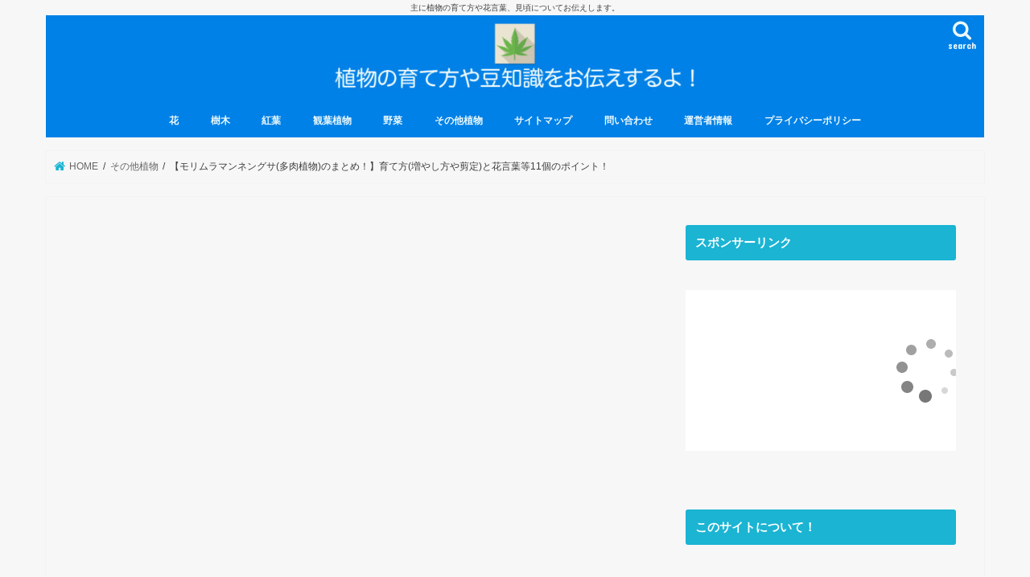

--- FILE ---
content_type: text/html; charset=UTF-8
request_url: https://botanicaljapan.com/39738.html
body_size: 16342
content:
<!doctype html><html lang="ja"><head><meta charset="utf-8"><meta http-equiv="X-UA-Compatible" content="IE=edge"><meta name="HandheldFriendly" content="True"><meta name="MobileOptimized" content="320"><meta name="viewport" content="width=device-width, initial-scale=1"/><link rel="pingback" href="https://botanicaljapan.com/xmlrpc.php"> <!--[if IE]> <![endif]--><!-- <link media="all" href="https://botanicaljapan.com/wp-content/cache/autoptimize/css/autoptimize_81b71603590de97f743644176eaf8e07.css" rel="stylesheet" /> -->
<link rel="stylesheet" type="text/css" href="//botanicaljapan.com/wp-content/cache/wpfc-minified/fg2hw0e/ok3e.css" media="all"/><title>【モリムラマンネングサ(多肉植物)のまとめ！】育て方(増やし方や剪定)と花言葉等11個のポイント！ | 植物の育て方や豆知識をお伝えするサイト</title><meta name="description" content="みなさんこんにちは。 今回は、モリムラマンネングサについてまとめていきたいと思います。 &amp;nbs" /><meta name="robots" content="max-snippet:-1, max-image-preview:large, max-video-preview:-1" /><meta name="google-site-verification" content="GafrlscwXOG4BsHzZLeLvt6VYg7HIQc_nPeyJI0I6_8" /><meta name="keywords" content="その他植物" /><link rel="canonical" href="https://botanicaljapan.com/39738.html" /><meta name="google" content="nositelinkssearchbox" /> <script type="application/ld+json" class="aioseo-schema">{"@context":"https:\/\/schema.org","@graph":[{"@type":"WebSite","@id":"https:\/\/botanicaljapan.com\/#website","url":"https:\/\/botanicaljapan.com\/","name":"\u690d\u7269\u306e\u80b2\u3066\u65b9\u3084\u8c46\u77e5\u8b58\u3092\u304a\u4f1d\u3048\u3059\u308b\u30b5\u30a4\u30c8","description":"\u4e3b\u306b\u690d\u7269\u306e\u80b2\u3066\u65b9\u3084\u82b1\u8a00\u8449\u3001\u898b\u9803\u306b\u3064\u3044\u3066\u304a\u4f1d\u3048\u3057\u307e\u3059\u3002","inLanguage":"ja","publisher":{"@id":"https:\/\/botanicaljapan.com\/#organization"}},{"@type":"Organization","@id":"https:\/\/botanicaljapan.com\/#organization","name":"\u690d\u7269\u306e\u80b2\u3066\u65b9\u3084\u8c46\u77e5\u8b58\u3092\u304a\u4f1d\u3048\u3059\u308b\u30b5\u30a4\u30c8","url":"https:\/\/botanicaljapan.com\/"},{"@type":"BreadcrumbList","@id":"https:\/\/botanicaljapan.com\/39738.html#breadcrumblist","itemListElement":[{"@type":"ListItem","@id":"https:\/\/botanicaljapan.com\/#listItem","position":1,"item":{"@type":"WebPage","@id":"https:\/\/botanicaljapan.com\/","name":"\u30db\u30fc\u30e0","description":"\u3053\u306e\u30b5\u30a4\u30c8\u306f\u3001\u4e3b\u306b\u690d\u7269\u306e\u80b2\u3066\u65b9\u3084\u82b1\u8a00\u8449\u3001\u898b\u9803(\u958b\u82b1\u6642\u671f)\u306b\u3064\u3044\u3066\u304a\u4f1d\u3048\u3057\u307e\u3059\u3002\u7686\u3055\u3093\u306e\u77e5\u308a\u305f\u3044\u60c5\u5831\u3092\u5206\u304b\u308a\u3084\u3059\u304f\u304a\u4f1d\u3048\u3059\u308b\u3053\u3068\u304c\u3053\u306e\u30b5\u30a4\u30c8\u306e\u30e2\u30c3\u30c8\u30fc\u3067\u3059\u3002","url":"https:\/\/botanicaljapan.com\/"}}]},{"@type":"Person","@id":"https:\/\/botanicaljapan.com\/author\/author#author","url":"https:\/\/botanicaljapan.com\/author\/author","name":"Author","image":{"@type":"ImageObject","@id":"https:\/\/botanicaljapan.com\/39738.html#authorImage","url":"https:\/\/secure.gravatar.com\/avatar\/e010c755b9abdbe3a0d236226cccf52d?s=96&d=mm&r=g","width":96,"height":96,"caption":"Author"}},{"@type":"WebPage","@id":"https:\/\/botanicaljapan.com\/39738.html#webpage","url":"https:\/\/botanicaljapan.com\/39738.html","name":"\u3010\u30e2\u30ea\u30e0\u30e9\u30de\u30f3\u30cd\u30f3\u30b0\u30b5(\u591a\u8089\u690d\u7269)\u306e\u307e\u3068\u3081\uff01\u3011\u80b2\u3066\u65b9(\u5897\u3084\u3057\u65b9\u3084\u526a\u5b9a)\u3068\u82b1\u8a00\u8449\u7b4911\u500b\u306e\u30dd\u30a4\u30f3\u30c8\uff01 | \u690d\u7269\u306e\u80b2\u3066\u65b9\u3084\u8c46\u77e5\u8b58\u3092\u304a\u4f1d\u3048\u3059\u308b\u30b5\u30a4\u30c8","description":"\u307f\u306a\u3055\u3093\u3053\u3093\u306b\u3061\u306f\u3002 \u4eca\u56de\u306f\u3001\u30e2\u30ea\u30e0\u30e9\u30de\u30f3\u30cd\u30f3\u30b0\u30b5\u306b\u3064\u3044\u3066\u307e\u3068\u3081\u3066\u3044\u304d\u305f\u3044\u3068\u601d\u3044\u307e\u3059\u3002 &nbs","inLanguage":"ja","isPartOf":{"@id":"https:\/\/botanicaljapan.com\/#website"},"breadcrumb":{"@id":"https:\/\/botanicaljapan.com\/39738.html#breadcrumblist"},"author":"https:\/\/botanicaljapan.com\/author\/author#author","creator":"https:\/\/botanicaljapan.com\/author\/author#author","image":{"@type":"ImageObject","@id":"https:\/\/botanicaljapan.com\/#mainImage","url":"https:\/\/botanicaljapan.com\/wp-content\/uploads\/2021\/11\/3376964_s.jpg","width":489,"height":367},"primaryImageOfPage":{"@id":"https:\/\/botanicaljapan.com\/39738.html#mainImage"},"datePublished":"2021-11-30T12:31:28+09:00","dateModified":"2021-11-30T12:31:28+09:00"},{"@type":"Article","@id":"https:\/\/botanicaljapan.com\/39738.html#article","name":"\u3010\u30e2\u30ea\u30e0\u30e9\u30de\u30f3\u30cd\u30f3\u30b0\u30b5(\u591a\u8089\u690d\u7269)\u306e\u307e\u3068\u3081\uff01\u3011\u80b2\u3066\u65b9(\u5897\u3084\u3057\u65b9\u3084\u526a\u5b9a)\u3068\u82b1\u8a00\u8449\u7b4911\u500b\u306e\u30dd\u30a4\u30f3\u30c8\uff01 | \u690d\u7269\u306e\u80b2\u3066\u65b9\u3084\u8c46\u77e5\u8b58\u3092\u304a\u4f1d\u3048\u3059\u308b\u30b5\u30a4\u30c8","description":"\u307f\u306a\u3055\u3093\u3053\u3093\u306b\u3061\u306f\u3002 \u4eca\u56de\u306f\u3001\u30e2\u30ea\u30e0\u30e9\u30de\u30f3\u30cd\u30f3\u30b0\u30b5\u306b\u3064\u3044\u3066\u307e\u3068\u3081\u3066\u3044\u304d\u305f\u3044\u3068\u601d\u3044\u307e\u3059\u3002 &nbs","inLanguage":"ja","headline":"\u3010\u30e2\u30ea\u30e0\u30e9\u30de\u30f3\u30cd\u30f3\u30b0\u30b5(\u591a\u8089\u690d\u7269)\u306e\u307e\u3068\u3081\uff01\u3011\u80b2\u3066\u65b9(\u5897\u3084\u3057\u65b9\u3084\u526a\u5b9a)\u3068\u82b1\u8a00\u8449\u7b4911\u500b\u306e\u30dd\u30a4\u30f3\u30c8\uff01","author":{"@id":"https:\/\/botanicaljapan.com\/author\/author#author"},"publisher":{"@id":"https:\/\/botanicaljapan.com\/#organization"},"datePublished":"2021-11-30T12:31:28+09:00","dateModified":"2021-11-30T12:31:28+09:00","articleSection":"\u305d\u306e\u4ed6\u690d\u7269","mainEntityOfPage":{"@id":"https:\/\/botanicaljapan.com\/39738.html#webpage"},"isPartOf":{"@id":"https:\/\/botanicaljapan.com\/39738.html#webpage"},"image":{"@type":"ImageObject","@id":"https:\/\/botanicaljapan.com\/#articleImage","url":"https:\/\/botanicaljapan.com\/wp-content\/uploads\/2021\/11\/3376964_s.jpg","width":489,"height":367}}]}</script> <script type="text/javascript" >window.ga=window.ga||function(){(ga.q=ga.q||[]).push(arguments)};ga.l=+new Date;
ga('create', "UA-117328926-1", 'auto');
ga('set', 'anonymizeIp', 1);
ga('send', 'pageview');</script> <script async src="https://www.google-analytics.com/analytics.js"></script> <link rel="manifest" href="https://botanicaljapan.com/pwa-manifest.json"><link rel="apple-touch-icon-precomposed" sizes="192x192" href="https://botanicaljapan.com/wp-content/plugins/pwa-for-wp/images/logo.png"><link rel='dns-prefetch' href='//secure.gravatar.com' /><link rel='dns-prefetch' href='//ajax.googleapis.com' /><link rel='dns-prefetch' href='//fonts.googleapis.com' /><link rel='dns-prefetch' href='//maxcdn.bootstrapcdn.com' /><link rel="alternate" type="application/rss+xml" title="植物の育て方や豆知識をお伝えするサイト &raquo; フィード" href="https://botanicaljapan.com/feed" /><link rel="alternate" type="application/rss+xml" title="植物の育て方や豆知識をお伝えするサイト &raquo; コメントフィード" href="https://botanicaljapan.com/comments/feed" /><link rel="alternate" type="application/rss+xml" title="植物の育て方や豆知識をお伝えするサイト &raquo; 【モリムラマンネングサ(多肉植物)のまとめ！】育て方(増やし方や剪定)と花言葉等11個のポイント！ のコメントのフィード" href="https://botanicaljapan.com/39738.html/feed" /><link rel='stylesheet' id='gf_Concert-css'  href='//fonts.googleapis.com/css?family=Concert+One' type='text/css' media='all' /><link rel='stylesheet' id='gf_Lato-css'  href='//fonts.googleapis.com/css?family=Lato' type='text/css' media='all' /><link rel='stylesheet' id='fontawesome-css'  href='//maxcdn.bootstrapcdn.com/font-awesome/4.7.0/css/font-awesome.min.css' type='text/css' media='all' /> <script type='text/javascript' src='//ajax.googleapis.com/ajax/libs/jquery/1.12.4/jquery.min.js'></script> <link rel='https://api.w.org/' href='https://botanicaljapan.com/wp-json/' /><link rel="EditURI" type="application/rsd+xml" title="RSD" href="https://botanicaljapan.com/xmlrpc.php?rsd" /><link rel="wlwmanifest" type="application/wlwmanifest+xml" href="https://botanicaljapan.com/wp-includes/wlwmanifest.xml" /><link rel='prev' title='【ヒメヒイラギのまとめ！】育て方(地植えや寄せ植え)と花言葉等11個のポイント！' href='https://botanicaljapan.com/39728.html' /><link rel='next' title='【安房千鳥(アワチドリ)のまとめ！】育て方や販売価格等7個のポイント！' href='https://botanicaljapan.com/39734.html' /><link rel='shortlink' href='https://wp.me/p9t91p-akW' /><link rel="alternate" type="application/json+oembed" href="https://botanicaljapan.com/wp-json/oembed/1.0/embed?url=https%3A%2F%2Fbotanicaljapan.com%2F39738.html" /><link rel="alternate" type="text/xml+oembed" href="https://botanicaljapan.com/wp-json/oembed/1.0/embed?url=https%3A%2F%2Fbotanicaljapan.com%2F39738.html&#038;format=xml" /> <script type='text/javascript'>document.cookie = 'quads_browser_width='+screen.width;</script> <link rel='dns-prefetch' href='//v0.wordpress.com'/><link rel="icon" href="https://botanicaljapan.com/wp-content/uploads/2018/03/1C27E283-719C-47D1-B086-4FF2CB9BCFC4-150x150.jpeg" sizes="32x32" /><link rel="icon" href="https://botanicaljapan.com/wp-content/uploads/2018/03/1C27E283-719C-47D1-B086-4FF2CB9BCFC4.jpeg" sizes="192x192" /><meta name="msapplication-TileImage" content="https://botanicaljapan.com/wp-content/uploads/2018/03/1C27E283-719C-47D1-B086-4FF2CB9BCFC4.jpeg" /><meta name="pwaforwp" content="wordpress-plugin"/><meta name="theme-color" content="#D5E0EB"><meta name="apple-mobile-web-app-title" content="植物の育て方や豆知識をお伝えするサイト"><meta name="application-name" content="植物の育て方や豆知識をお伝えするサイト"><meta name="apple-mobile-web-app-capable" content="yes"><meta name="apple-mobile-web-app-status-bar-style" content="default"><meta name="mobile-web-app-capable" content="yes"><meta name="apple-touch-fullscreen" content="YES"><link rel="apple-touch-startup-image" href="https://botanicaljapan.com/wp-content/plugins/pwa-for-wp/images/logo.png"><link rel="apple-touch-icon" sizes="192x192" href="https://botanicaljapan.com/wp-content/plugins/pwa-for-wp/images/logo.png"><link rel="apple-touch-icon" sizes="512x512" href="https://botanicaljapan.com/wp-content/plugins/pwa-for-wp/images/logo-512x512.png"></head><body data-rsssl=1 class="post-template-default single single-post postid-39738 single-format-standard bg pannavi_on h_default sidebarright date_off"><div id="container"><p class="site_description">主に植物の育て方や花言葉、見頃についてお伝えします。</p><header class="header animated fadeIn headercenter" role="banner"><div id="inner-header" class="wrap cf"><div id="logo" class="gf fs_ll"><p class="h1 img"><a href="https://botanicaljapan.com"><img src="https://botanicaljapan.com/wp-content/uploads/2018/10/462C4758-9B4D-4606-A20E-51D41A9B85B9.jpeg" alt="植物の育て方や豆知識をお伝えするサイト"></a></p></div> <a href="#searchbox" data-remodal-target="searchbox" class="nav_btn search_btn"><span class="text gf">search</span></a><nav id="g_nav" role="navigation"><ul id="menu-%e3%82%b5%e3%82%a4%e3%83%88%e3%83%9e%e3%83%83%e3%83%97" class="nav top-nav cf"><li id="menu-item-1373" class="menu-item menu-item-type-taxonomy menu-item-object-category menu-item-has-children menu-item-1373"><a href="https://botanicaljapan.com/category/%e8%8a%b1">花</a><ul class="sub-menu"><li id="menu-item-1376" class="menu-item menu-item-type-taxonomy menu-item-object-category menu-item-1376"><a href="https://botanicaljapan.com/category/%e7%99%bd%e8%89%b2%e3%81%ae%e8%8a%b1">白色の花</a></li><li id="menu-item-1380" class="menu-item menu-item-type-taxonomy menu-item-object-category menu-item-1380"><a href="https://botanicaljapan.com/category/%e9%9d%92%e8%89%b2%e3%81%ae%e8%8a%b1">青色/紫色の花</a></li><li id="menu-item-1379" class="menu-item menu-item-type-taxonomy menu-item-object-category menu-item-1379"><a href="https://botanicaljapan.com/category/%e9%bb%84%e8%89%b2%e3%81%ae%e8%8a%b1">黄色の花</a></li><li id="menu-item-1377" class="menu-item menu-item-type-taxonomy menu-item-object-category menu-item-1377"><a href="https://botanicaljapan.com/category/%e8%b5%a4%e8%89%b2%e3%81%ae%e8%8a%b1">赤色の花</a></li><li id="menu-item-1378" class="menu-item menu-item-type-taxonomy menu-item-object-category menu-item-1378"><a href="https://botanicaljapan.com/category/%e3%83%94%e3%83%b3%e3%82%af%e8%89%b2%e3%81%ae%e8%8a%b1">ピンク色の花</a></li><li id="menu-item-1381" class="menu-item menu-item-type-taxonomy menu-item-object-category menu-item-1381"><a href="https://botanicaljapan.com/category/%e3%82%aa%e3%83%ac%e3%83%b3%e3%82%b8%e8%89%b2%e3%81%ae%e8%8a%b1">オレンジ色の花</a></li></ul></li><li id="menu-item-916" class="menu-item menu-item-type-taxonomy menu-item-object-category menu-item-916"><a href="https://botanicaljapan.com/category/%e6%a8%b9%e6%9c%a8">樹木</a></li><li id="menu-item-1374" class="menu-item menu-item-type-taxonomy menu-item-object-category menu-item-1374"><a href="https://botanicaljapan.com/category/%e7%b4%85%e8%91%89">紅葉</a></li><li id="menu-item-1382" class="menu-item menu-item-type-taxonomy menu-item-object-category menu-item-1382"><a href="https://botanicaljapan.com/category/%e8%a6%b3%e8%91%89%e6%a4%8d%e7%89%a9">観葉植物</a></li><li id="menu-item-1984" class="menu-item menu-item-type-taxonomy menu-item-object-category menu-item-1984"><a href="https://botanicaljapan.com/category/%e9%87%8e%e8%8f%9c">野菜</a></li><li id="menu-item-1375" class="menu-item menu-item-type-taxonomy menu-item-object-category current-post-ancestor current-menu-parent current-post-parent menu-item-1375"><a href="https://botanicaljapan.com/category/%e3%81%9d%e3%81%ae%e4%bb%96%e6%a4%8d%e7%89%a9">その他植物</a></li><li id="menu-item-361" class="menu-item menu-item-type-post_type menu-item-object-page menu-item-361"><a href="https://botanicaljapan.com/sitemaps">サイトマップ</a></li><li id="menu-item-452" class="menu-item menu-item-type-post_type menu-item-object-page menu-item-452"><a href="https://botanicaljapan.com/%e5%95%8f%e3%81%84%e5%90%88%e3%82%8f%e3%81%9b">問い合わせ</a></li><li id="menu-item-356" class="menu-item menu-item-type-post_type menu-item-object-page menu-item-356"><a href="https://botanicaljapan.com/302-2">運営者情報</a></li><li id="menu-item-1084" class="menu-item menu-item-type-post_type menu-item-object-page menu-item-1084"><a href="https://botanicaljapan.com/%e3%83%97%e3%83%a9%e3%82%a4%e3%83%90%e3%82%b7%e3%83%bc%e3%83%9d%e3%83%aa%e3%82%b7%e3%83%bc">プライバシーポリシー</a></li></ul></nav> <a href="#spnavi" data-remodal-target="spnavi" class="nav_btn"><span class="text gf">menu</span></a></div></header><div class="remodal" data-remodal-id="spnavi" data-remodal-options="hashTracking:false"> <button data-remodal-action="close" class="remodal-close"><span class="text gf">CLOSE</span></button><ul id="menu-%e3%82%b5%e3%82%a4%e3%83%88%e3%83%9e%e3%83%83%e3%83%97-1" class="sp_g_nav nav top-nav cf"><li class="menu-item menu-item-type-taxonomy menu-item-object-category menu-item-has-children menu-item-1373"><a href="https://botanicaljapan.com/category/%e8%8a%b1">花</a><ul class="sub-menu"><li class="menu-item menu-item-type-taxonomy menu-item-object-category menu-item-1376"><a href="https://botanicaljapan.com/category/%e7%99%bd%e8%89%b2%e3%81%ae%e8%8a%b1">白色の花</a></li><li class="menu-item menu-item-type-taxonomy menu-item-object-category menu-item-1380"><a href="https://botanicaljapan.com/category/%e9%9d%92%e8%89%b2%e3%81%ae%e8%8a%b1">青色/紫色の花</a></li><li class="menu-item menu-item-type-taxonomy menu-item-object-category menu-item-1379"><a href="https://botanicaljapan.com/category/%e9%bb%84%e8%89%b2%e3%81%ae%e8%8a%b1">黄色の花</a></li><li class="menu-item menu-item-type-taxonomy menu-item-object-category menu-item-1377"><a href="https://botanicaljapan.com/category/%e8%b5%a4%e8%89%b2%e3%81%ae%e8%8a%b1">赤色の花</a></li><li class="menu-item menu-item-type-taxonomy menu-item-object-category menu-item-1378"><a href="https://botanicaljapan.com/category/%e3%83%94%e3%83%b3%e3%82%af%e8%89%b2%e3%81%ae%e8%8a%b1">ピンク色の花</a></li><li class="menu-item menu-item-type-taxonomy menu-item-object-category menu-item-1381"><a href="https://botanicaljapan.com/category/%e3%82%aa%e3%83%ac%e3%83%b3%e3%82%b8%e8%89%b2%e3%81%ae%e8%8a%b1">オレンジ色の花</a></li></ul></li><li class="menu-item menu-item-type-taxonomy menu-item-object-category menu-item-916"><a href="https://botanicaljapan.com/category/%e6%a8%b9%e6%9c%a8">樹木</a></li><li class="menu-item menu-item-type-taxonomy menu-item-object-category menu-item-1374"><a href="https://botanicaljapan.com/category/%e7%b4%85%e8%91%89">紅葉</a></li><li class="menu-item menu-item-type-taxonomy menu-item-object-category menu-item-1382"><a href="https://botanicaljapan.com/category/%e8%a6%b3%e8%91%89%e6%a4%8d%e7%89%a9">観葉植物</a></li><li class="menu-item menu-item-type-taxonomy menu-item-object-category menu-item-1984"><a href="https://botanicaljapan.com/category/%e9%87%8e%e8%8f%9c">野菜</a></li><li class="menu-item menu-item-type-taxonomy menu-item-object-category current-post-ancestor current-menu-parent current-post-parent menu-item-1375"><a href="https://botanicaljapan.com/category/%e3%81%9d%e3%81%ae%e4%bb%96%e6%a4%8d%e7%89%a9">その他植物</a></li><li class="menu-item menu-item-type-post_type menu-item-object-page menu-item-361"><a href="https://botanicaljapan.com/sitemaps">サイトマップ</a></li><li class="menu-item menu-item-type-post_type menu-item-object-page menu-item-452"><a href="https://botanicaljapan.com/%e5%95%8f%e3%81%84%e5%90%88%e3%82%8f%e3%81%9b">問い合わせ</a></li><li class="menu-item menu-item-type-post_type menu-item-object-page menu-item-356"><a href="https://botanicaljapan.com/302-2">運営者情報</a></li><li class="menu-item menu-item-type-post_type menu-item-object-page menu-item-1084"><a href="https://botanicaljapan.com/%e3%83%97%e3%83%a9%e3%82%a4%e3%83%90%e3%82%b7%e3%83%bc%e3%83%9d%e3%83%aa%e3%82%b7%e3%83%bc">プライバシーポリシー</a></li></ul><button data-remodal-action="close" class="remodal-close"><span class="text gf">CLOSE</span></button></div><div class="remodal searchbox" data-remodal-id="searchbox" data-remodal-options="hashTracking:false"><div class="search cf"><dl><dt>キーワードで記事を検索</dt><dd><form role="search" method="get" id="searchform" class="searchform cf" action="https://botanicaljapan.com/" > <input type="search" placeholder="検索する" value="" name="s" id="s" /> <button type="submit" id="searchsubmit" ><i class="fa fa-search"></i></button></form></dd></dl></div> <button data-remodal-action="close" class="remodal-close"><span class="text gf">CLOSE</span></button></div><div id="breadcrumb" class="breadcrumb inner wrap cf"><ul itemscope itemtype="http://schema.org/BreadcrumbList"><li itemprop="itemListElement" itemscope itemtype="http://schema.org/ListItem" class="bc_homelink"><a itemprop="item" href="https://botanicaljapan.com/"><span itemprop="name"> HOME</span></a><meta itemprop="position" content="1" /></li><li itemprop="itemListElement" itemscope itemtype="http://schema.org/ListItem"><a itemprop="item" href="https://botanicaljapan.com/category/%e3%81%9d%e3%81%ae%e4%bb%96%e6%a4%8d%e7%89%a9"><span itemprop="name">その他植物</span></a><meta itemprop="position" content="2" /></li><li itemprop="itemListElement" itemscope itemtype="http://schema.org/ListItem" class="bc_posttitle"><span itemprop="name">【モリムラマンネングサ(多肉植物)のまとめ！】育て方(増やし方や剪定)と花言葉等11個のポイント！</span><meta itemprop="position" content="3" /></li></ul></div><div id="content"><div id="inner-content" class="wrap cf"><main id="main" class="m-all t-all d-5of7 cf" role="main"><article id="post-39738" class="post-39738 post type-post status-publish format-standard has-post-thumbnail hentry category-13 article cf" role="article"><div id="text-16" class="widget widget_text"><div class="textwidget"><p><script async src="//pagead2.googlesyndication.com/pagead/js/adsbygoogle.js"></script><br /> <br /> <ins class="adsbygoogle" style="display: block;" data-ad-client="ca-pub-4271171802252392" data-ad-slot="6493040134" data-ad-format="auto" data-full-width-responsive="true"></ins><br /> <script>(adsbygoogle = window.adsbygoogle || []).push({});</script><br /> <script async src="https://pagead2.googlesyndication.com/pagead/js/adsbygoogle.js"></script><br /> <br /> <ins class="adsbygoogle" style="display: block;" data-ad-client="ca-pub-4271171802252392" data-ad-slot="8899711626" data-ad-format="link" data-full-width-responsive="true"></ins><br /> <script>(adsbygoogle = window.adsbygoogle || []).push({});</script></p></div></div><header class="article-header entry-header"><p class="byline entry-meta vcard cf"> <span class="cat-name cat-id-13">その他植物</span> <span class="writer name author"><span class="fn">Author</span></span></p><h1 class="entry-title single-title" itemprop="headline" rel="bookmark">【モリムラマンネングサ(多肉植物)のまとめ！】育て方(増やし方や剪定)と花言葉等11個のポイント！</h1><figure class="eyecatch"> <img width="489" height="367" src="https://botanicaljapan.com/wp-content/uploads/2021/11/3376964_s.jpg" class="attachment-post-thumbnail size-post-thumbnail wp-post-image" alt="" srcset="https://botanicaljapan.com/wp-content/uploads/2021/11/3376964_s.jpg 489w, https://botanicaljapan.com/wp-content/uploads/2021/11/3376964_s-300x225.jpg 300w" sizes="(max-width: 489px) 100vw, 489px" data-attachment-id="42437" data-permalink="https://botanicaljapan.com/39738.html/3376964_s" data-orig-file="https://botanicaljapan.com/wp-content/uploads/2021/11/3376964_s.jpg" data-orig-size="489,367" data-comments-opened="1" data-image-meta="{&quot;aperture&quot;:&quot;0&quot;,&quot;credit&quot;:&quot;&quot;,&quot;camera&quot;:&quot;&quot;,&quot;caption&quot;:&quot;&quot;,&quot;created_timestamp&quot;:&quot;0&quot;,&quot;copyright&quot;:&quot;&quot;,&quot;focal_length&quot;:&quot;0&quot;,&quot;iso&quot;:&quot;0&quot;,&quot;shutter_speed&quot;:&quot;0&quot;,&quot;title&quot;:&quot;&quot;,&quot;orientation&quot;:&quot;0&quot;}" data-image-title="3376964_s" data-image-description="" data-medium-file="https://botanicaljapan.com/wp-content/uploads/2021/11/3376964_s-300x225.jpg" data-large-file="https://botanicaljapan.com/wp-content/uploads/2021/11/3376964_s.jpg" /></figure><div class="share short"><div class="sns"><ul class="cf"><li class="twitter"> <a target="blank" href="//twitter.com/intent/tweet?url=https%3A%2F%2Fbotanicaljapan.com%2F39738.html&text=%E3%80%90%E3%83%A2%E3%83%AA%E3%83%A0%E3%83%A9%E3%83%9E%E3%83%B3%E3%83%8D%E3%83%B3%E3%82%B0%E3%82%B5%28%E5%A4%9A%E8%82%89%E6%A4%8D%E7%89%A9%29%E3%81%AE%E3%81%BE%E3%81%A8%E3%82%81%EF%BC%81%E3%80%91%E8%82%B2%E3%81%A6%E6%96%B9%28%E5%A2%97%E3%82%84%E3%81%97%E6%96%B9%E3%82%84%E5%89%AA%E5%AE%9A%29%E3%81%A8%E8%8A%B1%E8%A8%80%E8%91%89%E7%AD%8911%E5%80%8B%E3%81%AE%E3%83%9D%E3%82%A4%E3%83%B3%E3%83%88%EF%BC%81&tw_p=tweetbutton" onclick="window.open(this.href, 'tweetwindow', 'width=550, height=450,personalbar=0,toolbar=0,scrollbars=1,resizable=1'); return false;"><i class="fa fa-twitter"></i><span class="text">ツイート</span><span class="count"></span></a></li><li class="facebook"> <a href="//www.facebook.com/sharer.php?src=bm&u=https%3A%2F%2Fbotanicaljapan.com%2F39738.html&t=%E3%80%90%E3%83%A2%E3%83%AA%E3%83%A0%E3%83%A9%E3%83%9E%E3%83%B3%E3%83%8D%E3%83%B3%E3%82%B0%E3%82%B5%28%E5%A4%9A%E8%82%89%E6%A4%8D%E7%89%A9%29%E3%81%AE%E3%81%BE%E3%81%A8%E3%82%81%EF%BC%81%E3%80%91%E8%82%B2%E3%81%A6%E6%96%B9%28%E5%A2%97%E3%82%84%E3%81%97%E6%96%B9%E3%82%84%E5%89%AA%E5%AE%9A%29%E3%81%A8%E8%8A%B1%E8%A8%80%E8%91%89%E7%AD%8911%E5%80%8B%E3%81%AE%E3%83%9D%E3%82%A4%E3%83%B3%E3%83%88%EF%BC%81" onclick="javascript:window.open(this.href, '', 'menubar=no,toolbar=no,resizable=yes,scrollbars=yes,height=300,width=600');return false;"><i class="fa fa-facebook"></i> <span class="text">シェア</span><span class="count"></span></a></li><li class="hatebu"> <a href="//b.hatena.ne.jp/add?mode=confirm&url=https://botanicaljapan.com/39738.html&title=%E3%80%90%E3%83%A2%E3%83%AA%E3%83%A0%E3%83%A9%E3%83%9E%E3%83%B3%E3%83%8D%E3%83%B3%E3%82%B0%E3%82%B5%28%E5%A4%9A%E8%82%89%E6%A4%8D%E7%89%A9%29%E3%81%AE%E3%81%BE%E3%81%A8%E3%82%81%EF%BC%81%E3%80%91%E8%82%B2%E3%81%A6%E6%96%B9%28%E5%A2%97%E3%82%84%E3%81%97%E6%96%B9%E3%82%84%E5%89%AA%E5%AE%9A%29%E3%81%A8%E8%8A%B1%E8%A8%80%E8%91%89%E7%AD%8911%E5%80%8B%E3%81%AE%E3%83%9D%E3%82%A4%E3%83%B3%E3%83%88%EF%BC%81" onclick="window.open(this.href, 'HBwindow', 'width=600, height=400, menubar=no, toolbar=no, scrollbars=yes'); return false;" target="_blank"><span class="text">はてブ</span><span class="count"></span></a></li><li class="line"> <a href="//line.me/R/msg/text/?%E3%80%90%E3%83%A2%E3%83%AA%E3%83%A0%E3%83%A9%E3%83%9E%E3%83%B3%E3%83%8D%E3%83%B3%E3%82%B0%E3%82%B5%28%E5%A4%9A%E8%82%89%E6%A4%8D%E7%89%A9%29%E3%81%AE%E3%81%BE%E3%81%A8%E3%82%81%EF%BC%81%E3%80%91%E8%82%B2%E3%81%A6%E6%96%B9%28%E5%A2%97%E3%82%84%E3%81%97%E6%96%B9%E3%82%84%E5%89%AA%E5%AE%9A%29%E3%81%A8%E8%8A%B1%E8%A8%80%E8%91%89%E7%AD%8911%E5%80%8B%E3%81%AE%E3%83%9D%E3%82%A4%E3%83%B3%E3%83%88%EF%BC%81%0Ahttps%3A%2F%2Fbotanicaljapan.com%2F39738.html" target="_blank"><span>LINE</span></a></li><li class="pocket"> <a href="//getpocket.com/edit?url=https://botanicaljapan.com/39738.html&title=【モリムラマンネングサ(多肉植物)のまとめ！】育て方(増やし方や剪定)と花言葉等11個のポイント！" onclick="window.open(this.href, 'FBwindow', 'width=550, height=350, menubar=no, toolbar=no, scrollbars=yes'); return false;"><i class="fa fa-get-pocket"></i><span class="text">Pocket</span><span class="count"></span></a></li></ul></div></div></header><section class="entry-content cf"><div class="add titleunder"><div id="text-18" class="widget widget_text"><div class="textwidget"><p><script async src="//pagead2.googlesyndication.com/pagead/js/adsbygoogle.js"></script><br /> <br /> <ins class="adsbygoogle" style="display: block;" data-ad-client="ca-pub-4271171802252392" data-ad-slot="6493040134" data-ad-format="auto" data-full-width-responsive="true"></ins><br /> <script>(adsbygoogle = window.adsbygoogle || []).push({});</script><br /> <script async src="https://pagead2.googlesyndication.com/pagead/js/adsbygoogle.js"></script><br /> <br /> <ins class="adsbygoogle" style="display: block;" data-ad-client="ca-pub-4271171802252392" data-ad-slot="8899711626" data-ad-format="link" data-full-width-responsive="true"></ins><br /> <script>(adsbygoogle = window.adsbygoogle || []).push({});</script></p></div></div></div><p>&nbsp;</p><p>みなさんこんにちは。</p><p>今回は、<strong>モリムラマンネングサ</strong>についてまとめていきたいと思います。</p><p>&nbsp;</p><p>モリムラマンネングサは、<strong>ベンケイソウ科 マンネングサ属の多年草</strong>です。</p><p>グランドカバーや屋上緑化にも使われるセダムになります。</p><p>&nbsp;</p><p>今回は、モリムラマンネングサについてのポイント、</p><fieldset><b>①モリムラマンネングサの育て方(環境、土、肥料、水やり)<br /> ②モリムラマンネングサの画像(写真)！毒性や花の特徴は？成長速度は早いの？学名はなに？<br /> ③モリムラマンネングサの開花時期や季節はいつ頃なの？自生地はどこ？紅葉を楽しむことはできるの？<br /> ④モリムラマンネングサの値段や販売価格はいくらぐらいなの？<br /> ⑤モリムラマンネングサの鉢植えや地植えで育てる際のポイントは？グランドカバーにおすすめ？<br /> ⑥モリムラマンネングサの寄せ植えに合う植物はなにがあるの？<br /> ⑦モリムラマンネングサの剪定(切り戻し)の時期とやり方は？<br /> ⑧モリムラマンネングサの増やし方！挿し木や株分けのやり方は？<br /> ⑨モリムラマンネングサが枯れる(枯れた)原因や徒長する(伸びすぎ)原因と対策方法は？<br /> ⑩モリムラマンネングサに似てる植物はなにがある？メキシコマンネングサの違いはなに？<br /> ⑪モリムラマンネングサの花言葉はなに？</b></fieldset><p>&nbsp;</p><p>以上11個の点についてお伝えします。</p><p>まずは<strong>モリムラマンネングサの育て方</strong>からお伝えします！</p><p>&nbsp;</p><div id="toc_container" class="toc_light_blue no_bullets"><p class="toc_title">目次(クリックで飛べます)</p><ul class="toc_list"><li><ul><li></li><li></li><li></li><li></li></ul></li><li></li><li></li><li></li><li></li><li></li><li></li><li></li><li></li><li></li><li></li><li></li></ul></div><h2><span id="i">モリムラマンネングサの育て方は？</span></h2><p>&nbsp;</p><p>モリムラマンネングサは、育て方がとても簡単な上に増殖するのも早いので、初心者でも楽しめるセダムです。</p><p>&nbsp;</p><p>ここからさらに詳しくお伝えします。</p><p>最初は、<strong>モリムラマンネングサが好む環境</strong>についてお伝えします！</p><div class="quads-location quads-ad1" id="quads-ad1" style="float:none;margin:10px 0 10px 0;text-align:center;"> <script async src="https://pagead2.googlesyndication.com/pagead/js/adsbygoogle.js"></script>  <ins class="adsbygoogle"
style="display:block"
data-ad-client="ca-pub-4271171802252392"
data-ad-slot="3709501064"
data-ad-format="auto"
data-full-width-responsive="true"></ins> <script>(adsbygoogle = window.adsbygoogle || []).push({});</script> </div><p>&nbsp;</p><h3><span id="i-2">モリムラマンネングサの育て方！環境はどうする？日陰でも育つの？</span></h3><p>&nbsp;</p><p>モリムラマンネングサは<b><span style="color: red;">風通しの良い日向</span></b>が向いています。</p><p>水はけと風通しがよければ半日陰や日陰でも育ちますが、徒長しやすく病気にも弱くまります。</p><p>&nbsp;</p><p>次は、<strong>モリムラマンネングサに適した用土</strong>についてお伝えします！</p><p>&nbsp;</p><h3><span id="i-3">モリムラマンネングサを育てる際の適した用土は何？</span></h3><p>&nbsp;</p><p>モリムラマンネングサは<b><span style="color: red;">水はけさえよければ土質は選びません。</span></b></p><p>鉢植えは多肉植物用の用土を使うと簡単です。</p><p>&nbsp;</p><p>次は、<strong>モリムラマンネングサに必要な肥料</strong>についてお伝えします！</p><p>&nbsp;</p><h3><span id="i-4">モリムラマンネングサの育て方！肥料はどうする？</span></h3><p>&nbsp;</p><p>モリムラマンネングサは<b><span style="color: red;">肥料はほとんど不要</span></b>です。地植えであれば施肥はしません。</p><p>鉢植えは、ごく薄い液肥を生育期の春と秋に与えるくらいです。</p><p>&nbsp;</p><p>では次は、<strong>モリムラマンネングサの水やりポイント</strong>についてお伝えします！</p><p>&nbsp;</p><h3><span id="i-5">モリムラマンネングサを育てる際の水の量はどうする？</span></h3><p>&nbsp;</p><p>モリムラマンネングサの水やりは、<strong>庭では自然に任せます。</strong></p><p>鉢植えの場合は<b><span style="color: red;">春秋の生育シーズンは適湿を保ち、夏は断水、冬は土が湿る程度</span></b>で良いです。</p><p>&nbsp;</p><p>以上で基本的なモリムラマンネングサの育て方については終わりです。</p><p>次は<strong>モリムラマンネングサの写真(画像)</strong>をお見せします！</p><div class="quads-location quads-ad2" id="quads-ad2" style="float:none;margin:0px 0 0px 0;text-align:center;"> <script async src="https://pagead2.googlesyndication.com/pagead/js/adsbygoogle.js"></script>  <ins class="adsbygoogle"
style="display:block"
data-ad-client="ca-pub-4271171802252392"
data-ad-slot="1349671855"
data-ad-format="auto"
data-full-width-responsive="true"></ins> <script>(adsbygoogle = window.adsbygoogle || []).push({});</script> </div><p>&nbsp;</p><h2><span id="i-6">モリムラマンネングサの画像(写真)！毒性や花の特徴は？成長速度は早いの？学名はなに？</span></h2><p>&nbsp;</p> <img data-attachment-id="42438" data-permalink="https://botanicaljapan.com/39738.html/1117327_s" data-orig-file="https://botanicaljapan.com/wp-content/uploads/2021/11/1117327_s.jpg" data-orig-size="489,367" data-comments-opened="1" data-image-meta="{&quot;aperture&quot;:&quot;0&quot;,&quot;credit&quot;:&quot;&quot;,&quot;camera&quot;:&quot;&quot;,&quot;caption&quot;:&quot;&quot;,&quot;created_timestamp&quot;:&quot;0&quot;,&quot;copyright&quot;:&quot;&quot;,&quot;focal_length&quot;:&quot;0&quot;,&quot;iso&quot;:&quot;0&quot;,&quot;shutter_speed&quot;:&quot;0&quot;,&quot;title&quot;:&quot;&quot;,&quot;orientation&quot;:&quot;0&quot;}" data-image-title="1117327_s" data-image-description="" data-medium-file="https://botanicaljapan.com/wp-content/uploads/2021/11/1117327_s-300x225.jpg" data-large-file="https://botanicaljapan.com/wp-content/uploads/2021/11/1117327_s.jpg" class="alignnone size-medium wp-image-42438" src="https://botanicaljapan.com/wp-content/uploads/2021/11/1117327_s-300x225.jpg" alt="" width="300" height="225" srcset="https://botanicaljapan.com/wp-content/uploads/2021/11/1117327_s-300x225.jpg 300w, https://botanicaljapan.com/wp-content/uploads/2021/11/1117327_s.jpg 489w" sizes="(max-width: 300px) 100vw, 300px" /><p>&nbsp;</p><p>モリムラマンネングサは、<strong>成長が早くて繁殖力が非常に強く、手入れもほぼ不要</strong>です。</p><p>&nbsp;</p><p>細長い多肉質の葉がまばらに付き、地面を這いながら5～10cm程度伸びて、分枝しながらよく茂ります。</p><p>夏の休眠前に、<b><span style="color: red;">小さな黄色い星型の可憐な花</span></b>を咲かせます。</p><p>&nbsp;</p><p>学名は「<strong>edum japonicum f. morimura</strong>」です。</p><p>&nbsp;</p><p>次に、<strong>モリムラマンネングサの開花時期</strong>をお伝えします！</p><p>&nbsp;</p><h2><span id="i-7">モリムラマンネングサの開花時期や季節はいつ頃なの？自生地はどこ？紅葉を楽しむことはできるの？</span></h2><p>&nbsp;</p><p>モリムラマンネングサの<b><span style="color: red;">花期は5～6月</span></b>です。</p><p>&nbsp;</p><p>原産地不明の帰化植物で、<strong>日本で発見された種</strong>です。</p><p>日本の気候に適応して、暑さ寒さにも強く、<strong>日本の各地で自生</strong>しています。</p><p>&nbsp;</p><p><strong>秋になり気温が下がってくると紅葉し、<span style="color: red;">全体がオレンジ～黄色の濃淡のある色合い</span></strong>になり、美しいです。</p><p>色づきは環境や個体差によりばらつきます。</p><p>&nbsp;</p><p>次は、<strong>モリムラマンネングサの値段や販売価格</strong>をお伝えします！</p><p>&nbsp;</p><h2><span id="i-8">モリムラマンネングサの値段や販売価格はいくらぐらいなの？</span></h2><p>&nbsp;</p><p>モリムラマンネングサは、ポットで<b><span style="color: red;">300円～1,000円と安価</span></b>で、総合園芸店や、多肉植物販売店で売られています。</p><p>&nbsp;</p><p>それでは次に、<strong>モリムラマンネングサの鉢植えや地植えで育てる際のポイント</strong>をお伝えします！</p><p>&nbsp;</p><h2><span id="i-9">モリムラマンネングサの鉢植えや地植えで育てる際のポイントは？グランドカバーにおすすめ？</span></h2><p>&nbsp;</p><p>モリムラマンネングサは丈夫な多肉植物ですが、ほかのセダムと同じで<b><span style="color: red;">湿気に弱い性質</span></b>があります。</p><p>&nbsp;</p><p>高温多湿は特に苦手なので、<strong>夏場は雨に当てないように鉢を移動</strong>します。</p><p><b><span style="color: red;">庭では雨水が溜まらないように水はけを良くして、必要なら高植えに</span></b>しましょう。</p><p>&nbsp;</p><p>モリムラマンネングサは繁殖力が非常に強く、手入れも不要で<b><span style="color: red;">日向のグランドカバー</span></b>によく使われます。</p><p>乾燥した庭で土埃がまいやすい場所や、屋上緑化におすすめです。</p><p>&nbsp;</p><p>次は、<strong>モリムラマンネングサの寄せ植えに合う植物</strong>をお伝えします！</p><div class="quads-location quads-ad3" id="quads-ad3" style="float:none;margin:0px 0 0px 0;text-align:center;"> <script async src="https://pagead2.googlesyndication.com/pagead/js/adsbygoogle.js"></script>  <ins class="adsbygoogle"
style="display:block"
data-ad-client="ca-pub-4271171802252392"
data-ad-slot="9863845871"
data-ad-format="auto"
data-full-width-responsive="true"></ins> <script>(adsbygoogle = window.adsbygoogle || []).push({});</script> </div><p>&nbsp;</p><h2><span id="i-10">モリムラマンネングサの寄せ植えに合う植物はなにがあるの？</span></h2><p>&nbsp;</p><p>モリムラマンネングサは、同じセダムであればどのような株でも寄植えできます。</p><p>葉が細いので、<b><span style="color: red;">肉厚で幅が広い多肉に添えることが多い</span></b>です。</p><p>&nbsp;</p><p>次に、<strong>モリムラマンネングサの剪定(切り戻し)の時期とやり方</strong>をお伝えします！</p><p>&nbsp;</p><h2><span id="i-11">モリムラマンネングサの剪定(切り戻し)の時期とやり方は？</span></h2><p>&nbsp;</p><p>モリムラマンネングサは、<b><span style="color: red;">生育期間中は伸びすぎてきたと感じたら切り戻し</span></b>ます。</p><p>&nbsp;</p><p>特に成長スペースが限られる鉢植え栽培の場合は、こまめに切り戻して株の中心が蒸れたりしないように注意して育てます。</p><p><strong>休眠期の夏と冬はさわらないで</strong>おきましょう。</p><p>&nbsp;</p><p>次は、<strong>モリムラマンネングサの増やし方</strong>をお伝えします！</p><p>&nbsp;</p><h2><span id="i-12">モリムラマンネングサの増やし方！挿し木や株分けのやり方は？</span></h2><p>&nbsp;</p><p>モリムラマンネングサは増やすのも簡単で、方法は株分けと挿し木（葉挿し）です。</p><p>&nbsp;</p><p>特に<strong>葉挿しは、<span style="color: red;">モリムラマンネングサの剪定した先端部分を土に寝かせておくだけ</span></strong>で、すぐに新しい株が生えてくるので簡単にできます。</p><p>株分けは、休眠期の終わり頃の秋の初めと春に<b><span style="color: red;">大きくなった株を分割して植え直し</span></b>ます。</p><p>&nbsp;</p><p>それでは次に、<strong>モリムラマンネングサが枯れる(枯れた)原因や徒長する(伸びすぎ)原因と対策方法</strong>をお伝えします！</p><div class="quads-location quads-ad4" id="quads-ad4" style="float:none;margin:0px 0 0px 0;text-align:center;"> <script async src="//pagead2.googlesyndication.com/pagead/js/adsbygoogle.js"></script>  <ins class="adsbygoogle"
style="display:block"
data-ad-client="ca-pub-4271171802252392"
data-ad-slot="4104306635"
data-ad-format="auto"></ins> <script>(adsbygoogle = window.adsbygoogle || []).push({});</script> </div><p>&nbsp;</p><h2><span id="i-13">モリムラマンネングサが枯れる(枯れた)原因や徒長する(伸びすぎ)原因と対策方法は？</span></h2><p>&nbsp;</p><p>モリムラマンネングサが枯れたり徒長するのは、<b><span style="color: red;">日照不足</span></b>と<b><span style="color: red;">加湿</span></b>が原因です。</p><p>カビ（糸状菌に）侵されていると中心部から腐ってきて枯れるので、株が混み合ってきたら間引いて管理しましょう。</p><p>&nbsp;</p><p>次は、<strong>モリムラマンネングサに似てる植物</strong>をお伝えします！</p><p>&nbsp;</p><h2><span id="i-14">モリムラマンネングサに似てる植物はなにがある？メキシコマンネングサの違いはなに？</span></h2><p>&nbsp;</p><p>モリムラマンネングサと似た植物に<strong>シロバナマンネングサ</strong>や<strong>メキシコマンネングサ</strong>があります。</p><p>&nbsp;</p><p>シロバナマンネングサは、草姿はモリムラマンネングサにそっくりですが、白い花を咲かせます。</p><p>メキシコマンネングサは、モリムラマンネングサよりやや大型で、葉が密につき、茎は直立して、赤色を帯びることもあります。</p><p>&nbsp;</p><p>しかし、見た目では見分けるのが困難でしょう。</p><p>メキシコマンネングサは<b><span style="color: red;">花序は傘状に広がり、1枝に7～8個の花がつくので、花が咲いているときが区別がつきやすい</span></b>です。</p><p>&nbsp;</p><p>それでは最後に、<strong>モリムラマンネングサの花言葉</strong>をお伝えします！</p><p>&nbsp;</p><h2><span id="i-15">モリムラマンネングサの花言葉はなに？</span></h2><p>&nbsp;</p><p>モリムラマンネングサの花言葉は、「<strong>枯れる事のない愛</strong>」です。</p><p>&nbsp;</p><p>それでは、今回お伝えしたことをまとめていきましょう！</p><div class="quads-location quads-ad7" id="quads-ad7" style="float:none;margin:0px;"> <script async src="//pagead2.googlesyndication.com/pagead/js/adsbygoogle.js"></script> <ins class="adsbygoogle" style="display: block;" data-ad-format="autorelaxed" data-ad-client="ca-pub-4271171802252392" data-ad-slot="3115798913" data-matched-content-ui-type="image_card_stacked" data-matched-content-rows-num="3" data-matched-content-columns-num="4"></ins> <script>(adsbygoogle = window.adsbygoogle || []).push({});</script> </div><p>&nbsp;</p><h2><span id="i-16">モリムラマンネングサのまとめ！</span></h2><p>&nbsp;</p><p>いかがでしたでしょうか？今回お伝えした重要なポイントは<strong>11個</strong>ありました。</p><p>覚えているでしょうか？1個ずつ振り返っていきましょう！</p><p>&nbsp;</p><p><b>①モリムラマンネングサの育て方(環境、土、肥料、水やり)</b></p><p>モリムラマンネングサは、<strong>日向で水はけの良い用土</strong>で育てます。</p><p>水やりは<b><span style="color: red;">生育期は適湿で、休眠期は乾きすぎない程度</span></b>にあたえます。</p><p><strong>肥料はほぼ不要</strong>です。</p><p>&nbsp;</p><p><b>②モリムラマンネングサの画像(写真)！毒性や花の特徴は？成長速度は早いの？学名はなに？</b></p><p>モリムラマンネングサは、<strong>成長が早くて繁殖力が非常に強く、手入れもほぼ不要</strong>です。</p><p>夏の休眠前に、<b><span style="color: red;">小さな黄色い星型の可憐な花</span></b>を咲かせます。</p><p>学名は「<strong>edum japonicum f. morimura</strong>」です。</p><p>&nbsp;</p><p><b>③モリムラマンネングサの開花時期や季節はいつ頃なの？自生地はどこ？紅葉を楽しむことはできるの？</b></p><p>モリムラマンネングサの<b><span style="color: red;">花期は5～6月</span></b>です。</p><p>日本の気候に適応して、暑さ寒さにも強く、<strong>日本の各地で自生</strong>しています。</p><p><strong>秋になると紅葉し、<span style="color: red;">全体がオレンジ～黄色の濃淡のある色合い</span></strong>になり、美しいです。</p><p>&nbsp;</p><p><b>④モリムラマンネングサの値段や販売価格はいくらぐらいなの？</b></p><p>モリムラマンネングサは、ポットで<b><span style="color: red;">300円～1,000円と安価</span></b>です。</p><p>&nbsp;</p><p><b>⑤モリムラマンネングサの鉢植えや地植えで育てる際のポイントは？グランドカバーにおすすめ？</b></p><p>モリムラマンネングサは丈夫な多肉植物ですが、ほかのセダムと同じで<b><span style="color: red;">湿気に弱い性質</span></b>があります。</p><p>高温多湿は特に苦手なので、<strong>夏場は雨に当てないように鉢を移動</strong>します。</p><p>モリムラマンネングサは繁殖力が非常に強く、手入れも不要で<b><span style="color: red;">日向のグランドカバー</span></b>によく使われます。</p><p>&nbsp;</p><p><b>⑥モリムラマンネングサの寄せ植えに合う植物はなにがあるの？</b></p><p>モリムラマンネングサは、寄植えでは<b><span style="color: red;">肉厚で幅が広い多肉に添えることが多い</span></b>です。</p><p>&nbsp;</p><p><b>⑦モリムラマンネングサの剪定(切り戻し)の時期とやり方は？</b></p><p>モリムラマンネングサは、<b><span style="color: red;">生育期間中は伸びすぎてきたと感じたら切り戻し</span></b>ます。</p><p><strong>休眠期の夏と冬はさわらないで</strong>おきましょう。</p><p>&nbsp;</p><p><b>⑧モリムラマンネングサの増やし方！挿し木や株分けのやり方は？</b></p><p>モリムラマンネングサの株分けは、休眠期の終わり頃の秋の初めと春に<b><span style="color: red;">大きくなった株を分割して植え直し</span></b>ます。</p><p><strong>葉挿しは、<span style="color: red;">モリムラマンネングサの剪定した先端部分を土に寝かせておくだけ</span></strong>です。</p><p>&nbsp;</p><p><b>⑨モリムラマンネングサが枯れる(枯れた)原因や徒長する(伸びすぎ)原因と対策方法は？</b></p><p>モリムラマンネングサが枯れたり徒長するのは、<b><span style="color: red;">日照不足</span></b>と<b><span style="color: red;">加湿</span></b>が原因です。</p><p>日向で育て、雨に当てないようにし、風通し良く育てましょう。</p><p>&nbsp;</p><p><b>⑩モリムラマンネングサに似てる植物はなにがある？メキシコマンネングサの違いはなに？</b></p><p>モリムラマンネングサと似た植物に<strong>シロバナマンネングサ</strong>や<strong>メキシコマンネングサ</strong>があります。</p><p>見た目では見分けるのが困難ですが、メキシコマンネングサは<b><span style="color: red;">花序は傘状に広がり、1枝に7～8個の花がつくので、花が咲いているときが区別がつきやすい</span></b>です。</p><p>&nbsp;</p><p><b>⑪モリムラマンネングサの花言葉はなに？</b></p><p>モリムラマンネングサの花言葉は、「<strong>枯れる事のない愛</strong>」です。</p><p>&nbsp;</p><p>それでは今回はこれで失礼します。</p><p>最後までご覧いただきありがとうございました。</p><p>&nbsp;</p><div class="quads-location quads-ad8" id="quads-ad8" style="float:none;margin:0px 0 0px 0;text-align:center;"> <script async src="//pagead2.googlesyndication.com/pagead/js/adsbygoogle.js"></script> <ins class="adsbygoogle" style="display: block;" data-ad-format="autorelaxed" data-ad-client="ca-pub-4271171802252392" data-ad-slot="3115798913" data-matched-content-ui-type="image_card_stacked" data-matched-content-rows-num="3" data-matched-content-columns-num="4"></ins> <script>(adsbygoogle = window.adsbygoogle || []).push({});</script> </div></section><footer class="article-footer"><ul class="post-categories"><li><a href="https://botanicaljapan.com/category/%e3%81%9d%e3%81%ae%e4%bb%96%e6%a4%8d%e7%89%a9" rel="category tag">その他植物</a></li></ul></footer><div class="sharewrap wow animated fadeIn" data-wow-delay="0.5s"><div class="share"><div class="sns"><ul class="cf"><li class="twitter"> <a target="blank" href="//twitter.com/intent/tweet?url=https%3A%2F%2Fbotanicaljapan.com%2F39738.html&text=%E3%80%90%E3%83%A2%E3%83%AA%E3%83%A0%E3%83%A9%E3%83%9E%E3%83%B3%E3%83%8D%E3%83%B3%E3%82%B0%E3%82%B5%28%E5%A4%9A%E8%82%89%E6%A4%8D%E7%89%A9%29%E3%81%AE%E3%81%BE%E3%81%A8%E3%82%81%EF%BC%81%E3%80%91%E8%82%B2%E3%81%A6%E6%96%B9%28%E5%A2%97%E3%82%84%E3%81%97%E6%96%B9%E3%82%84%E5%89%AA%E5%AE%9A%29%E3%81%A8%E8%8A%B1%E8%A8%80%E8%91%89%E7%AD%8911%E5%80%8B%E3%81%AE%E3%83%9D%E3%82%A4%E3%83%B3%E3%83%88%EF%BC%81&tw_p=tweetbutton" onclick="window.open(this.href, 'tweetwindow', 'width=550, height=450,personalbar=0,toolbar=0,scrollbars=1,resizable=1'); return false;"><i class="fa fa-twitter"></i><span class="text">ツイート</span><span class="count"></span></a></li><li class="facebook"> <a href="//www.facebook.com/sharer.php?src=bm&u=https%3A%2F%2Fbotanicaljapan.com%2F39738.html&t=%E3%80%90%E3%83%A2%E3%83%AA%E3%83%A0%E3%83%A9%E3%83%9E%E3%83%B3%E3%83%8D%E3%83%B3%E3%82%B0%E3%82%B5%28%E5%A4%9A%E8%82%89%E6%A4%8D%E7%89%A9%29%E3%81%AE%E3%81%BE%E3%81%A8%E3%82%81%EF%BC%81%E3%80%91%E8%82%B2%E3%81%A6%E6%96%B9%28%E5%A2%97%E3%82%84%E3%81%97%E6%96%B9%E3%82%84%E5%89%AA%E5%AE%9A%29%E3%81%A8%E8%8A%B1%E8%A8%80%E8%91%89%E7%AD%8911%E5%80%8B%E3%81%AE%E3%83%9D%E3%82%A4%E3%83%B3%E3%83%88%EF%BC%81" onclick="javascript:window.open(this.href, '', 'menubar=no,toolbar=no,resizable=yes,scrollbars=yes,height=300,width=600');return false;"><i class="fa fa-facebook"></i> <span class="text">シェア</span><span class="count"></span></a></li><li class="hatebu"> <a href="//b.hatena.ne.jp/add?mode=confirm&url=https://botanicaljapan.com/39738.html&title=%E3%80%90%E3%83%A2%E3%83%AA%E3%83%A0%E3%83%A9%E3%83%9E%E3%83%B3%E3%83%8D%E3%83%B3%E3%82%B0%E3%82%B5%28%E5%A4%9A%E8%82%89%E6%A4%8D%E7%89%A9%29%E3%81%AE%E3%81%BE%E3%81%A8%E3%82%81%EF%BC%81%E3%80%91%E8%82%B2%E3%81%A6%E6%96%B9%28%E5%A2%97%E3%82%84%E3%81%97%E6%96%B9%E3%82%84%E5%89%AA%E5%AE%9A%29%E3%81%A8%E8%8A%B1%E8%A8%80%E8%91%89%E7%AD%8911%E5%80%8B%E3%81%AE%E3%83%9D%E3%82%A4%E3%83%B3%E3%83%88%EF%BC%81" onclick="window.open(this.href, 'HBwindow', 'width=600, height=400, menubar=no, toolbar=no, scrollbars=yes'); return false;" target="_blank"><span class="text">はてブ</span><span class="count"></span></a></li><li class="line"> <a href="//line.me/R/msg/text/?%E3%80%90%E3%83%A2%E3%83%AA%E3%83%A0%E3%83%A9%E3%83%9E%E3%83%B3%E3%83%8D%E3%83%B3%E3%82%B0%E3%82%B5%28%E5%A4%9A%E8%82%89%E6%A4%8D%E7%89%A9%29%E3%81%AE%E3%81%BE%E3%81%A8%E3%82%81%EF%BC%81%E3%80%91%E8%82%B2%E3%81%A6%E6%96%B9%28%E5%A2%97%E3%82%84%E3%81%97%E6%96%B9%E3%82%84%E5%89%AA%E5%AE%9A%29%E3%81%A8%E8%8A%B1%E8%A8%80%E8%91%89%E7%AD%8911%E5%80%8B%E3%81%AE%E3%83%9D%E3%82%A4%E3%83%B3%E3%83%88%EF%BC%81%0Ahttps%3A%2F%2Fbotanicaljapan.com%2F39738.html" target="_blank"><span>LINE</span></a></li><li class="pocket"> <a href="//getpocket.com/edit?url=https://botanicaljapan.com/39738.html&title=【モリムラマンネングサ(多肉植物)のまとめ！】育て方(増やし方や剪定)と花言葉等11個のポイント！" onclick="window.open(this.href, 'FBwindow', 'width=550, height=350, menubar=no, toolbar=no, scrollbars=yes'); return false;"><i class="fa fa-get-pocket"></i><span class="text">Pocket</span><span class="count"></span></a></li><li class="feedly"> <a href="https://feedly.com/i/subscription/feed/https://botanicaljapan.com/feed"  target="blank"><i class="fa fa-rss"></i><span class="text">feedly</span><span class="count"></span></a></li></ul></div></div></div><div id="respond" class="comment-respond"><h3 id="reply-title" class="comment-reply-title">コメントを残す <small><a rel="nofollow" id="cancel-comment-reply-link" href="/39738.html#respond" style="display:none;">コメントをキャンセル</a></small></h3><form action="https://botanicaljapan.com/wp-comments-post.php" method="post" id="commentform" class="comment-form" novalidate><p class="comment-notes"><span id="email-notes">メールアドレスが公開されることはありません。</span> <span class="required">*</span> が付いている欄は必須項目です</p><p class="comment-form-comment"><label for="comment">コメント</label><textarea id="comment" name="comment" cols="45" rows="8" maxlength="65525" required="required"></textarea></p><p class="comment-form-author"><label for="author">名前 <span class="required">*</span></label> <input id="author" name="author" type="text" value="" size="30" maxlength="245" required='required' /></p><p class="comment-form-email"><label for="email">メール <span class="required">*</span></label> <input id="email" name="email" type="email" value="" size="30" maxlength="100" aria-describedby="email-notes" required='required' /></p><p class="comment-form-url"><label for="url">サイト</label> <input id="url" name="url" type="url" value="" size="30" maxlength="200" /></p><p class="comment-form-cookies-consent"><input id="wp-comment-cookies-consent" name="wp-comment-cookies-consent" type="checkbox" value="yes" /> <label for="wp-comment-cookies-consent">次回のコメントで使用するためブラウザーに自分の名前、メールアドレス、サイトを保存する。</label></p><p class="comment-subscription-form"><input type="checkbox" name="subscribe_comments" id="subscribe_comments" value="subscribe" style="width: auto; -moz-appearance: checkbox; -webkit-appearance: checkbox;" /> <label class="subscribe-label" id="subscribe-label" for="subscribe_comments">新しいコメントをメールで通知</label></p><p class="comment-subscription-form"><input type="checkbox" name="subscribe_blog" id="subscribe_blog" value="subscribe" style="width: auto; -moz-appearance: checkbox; -webkit-appearance: checkbox;" /> <label class="subscribe-label" id="subscribe-blog-label" for="subscribe_blog">新しい投稿をメールで受け取る</label></p><p class="form-submit"><input name="submit" type="submit" id="submit" class="submit" value="コメントを送信" /> <input type='hidden' name='comment_post_ID' value='39738' id='comment_post_ID' /> <input type='hidden' name='comment_parent' id='comment_parent' value='0' /></p><p class="tsa_param_field_tsa_" style="display:none;">email confirm<span class="required">*</span><input type="text" name="tsa_email_param_field___" id="tsa_email_param_field___" size="30" value="" /></p><p class="tsa_param_field_tsa_2" style="display:none;">post date<span class="required">*</span><input type="text" name="tsa_param_field_tsa_3" id="tsa_param_field_tsa_3" size="30" value="2026-01-22 07:45:21" /></p><p id="throwsSpamAway">日本語が含まれない投稿は無視されますのでご注意ください。（スパム対策）</p></form></div></article><div class="np-post"><div class="navigation"><div class="prev np-post-list"> <a href="https://botanicaljapan.com/39734.html" class="cf"><figure class="eyecatch"><img width="150" height="150" src="https://botanicaljapan.com/wp-content/uploads/2021/11/4706186_m-150x150.jpg" class="attachment-thumbnail size-thumbnail wp-post-image" alt="" data-attachment-id="42800" data-permalink="https://botanicaljapan.com/39734.html/4706186_m" data-orig-file="https://botanicaljapan.com/wp-content/uploads/2021/11/4706186_m.jpg" data-orig-size="500,333" data-comments-opened="1" data-image-meta="{&quot;aperture&quot;:&quot;0&quot;,&quot;credit&quot;:&quot;&quot;,&quot;camera&quot;:&quot;&quot;,&quot;caption&quot;:&quot;&quot;,&quot;created_timestamp&quot;:&quot;0&quot;,&quot;copyright&quot;:&quot;&quot;,&quot;focal_length&quot;:&quot;0&quot;,&quot;iso&quot;:&quot;0&quot;,&quot;shutter_speed&quot;:&quot;0&quot;,&quot;title&quot;:&quot;&quot;,&quot;orientation&quot;:&quot;0&quot;}" data-image-title="4706186_m" data-image-description="" data-medium-file="https://botanicaljapan.com/wp-content/uploads/2021/11/4706186_m-300x200.jpg" data-large-file="https://botanicaljapan.com/wp-content/uploads/2021/11/4706186_m.jpg" /></figure> <span class="ttl">【安房千鳥(アワチドリ)のまとめ！】育て方や販売価格等7個のポイント！</span> </a></div><div class="next np-post-list"> <a href="https://botanicaljapan.com/39728.html" class="cf"> <span class="ttl">【ヒメヒイラギのまとめ！】育て方(地植えや寄せ植え)と花言葉等11個のポイント！</span><figure class="eyecatch"><img width="150" height="150" src="https://botanicaljapan.com/wp-content/uploads/2021/11/22905782_s-150x150.jpg" class="attachment-thumbnail size-thumbnail wp-post-image" alt="" data-attachment-id="42440" data-permalink="https://botanicaljapan.com/39728.html/22905782_s" data-orig-file="https://botanicaljapan.com/wp-content/uploads/2021/11/22905782_s.jpg" data-orig-size="489,367" data-comments-opened="1" data-image-meta="{&quot;aperture&quot;:&quot;0&quot;,&quot;credit&quot;:&quot;&quot;,&quot;camera&quot;:&quot;&quot;,&quot;caption&quot;:&quot;&quot;,&quot;created_timestamp&quot;:&quot;0&quot;,&quot;copyright&quot;:&quot;&quot;,&quot;focal_length&quot;:&quot;0&quot;,&quot;iso&quot;:&quot;0&quot;,&quot;shutter_speed&quot;:&quot;0&quot;,&quot;title&quot;:&quot;&quot;,&quot;orientation&quot;:&quot;0&quot;}" data-image-title="22905782_s" data-image-description="" data-medium-file="https://botanicaljapan.com/wp-content/uploads/2021/11/22905782_s-300x225.jpg" data-large-file="https://botanicaljapan.com/wp-content/uploads/2021/11/22905782_s.jpg" /></figure> </a></div></div></div><div class="related-box original-related wow animated fadeIn cf"><div class="inbox"><h2 class="related-h h_ttl"><span class="gf">RECOMMEND</span>こちらの記事も人気です。</h2><div class="related-post"><ul class="related-list cf"><li rel="bookmark" title="【ハイネズのまとめ！】育て方(盆栽や剪定)とハイビャクシンとの違い等9個のポイント！"> <a href="https://botanicaljapan.com/47618.html" rel=\"bookmark" title="【ハイネズのまとめ！】育て方(盆栽や剪定)とハイビャクシンとの違い等9個のポイント！" class="title"><figure class="eyecatch"> <img width="300" height="200" src="https://botanicaljapan.com/wp-content/uploads/2022/10/20221008_113034-300x200.jpg" class="attachment-post-thum size-post-thum wp-post-image" alt="https://www.instagram.com/p/CdxoLcPLgh7/?utm_source=ig_web_copy_link" data-attachment-id="65293" data-permalink="https://botanicaljapan.com/47618.html/20221008_113034" data-orig-file="https://botanicaljapan.com/wp-content/uploads/2022/10/20221008_113034.jpg" data-orig-size="353,367" data-comments-opened="1" data-image-meta="{&quot;aperture&quot;:&quot;0&quot;,&quot;credit&quot;:&quot;&quot;,&quot;camera&quot;:&quot;&quot;,&quot;caption&quot;:&quot;&quot;,&quot;created_timestamp&quot;:&quot;0&quot;,&quot;copyright&quot;:&quot;&quot;,&quot;focal_length&quot;:&quot;0&quot;,&quot;iso&quot;:&quot;0&quot;,&quot;shutter_speed&quot;:&quot;0&quot;,&quot;title&quot;:&quot;&quot;,&quot;orientation&quot;:&quot;0&quot;}" data-image-title="20221008_113034" data-image-description="" data-medium-file="https://botanicaljapan.com/wp-content/uploads/2022/10/20221008_113034-289x300.jpg" data-large-file="https://botanicaljapan.com/wp-content/uploads/2022/10/20221008_113034.jpg" /> <span class="cat-name">その他植物</span></figure> <time class="date gf">2022.10.10</time><h3 class="ttl"> 【ハイネズのまとめ！】育て方(盆栽や剪定)とハイビャクシンとの違い等9個…</h3> </a></li><li rel="bookmark" title="【ジジババ(花)のまとめ！】育て方や花言葉等7個のポイント！"> <a href="https://botanicaljapan.com/48168.html" rel=\"bookmark" title="【ジジババ(花)のまとめ！】育て方や花言葉等7個のポイント！" class="title"><figure class="eyecatch"> <img width="300" height="200" src="https://botanicaljapan.com/wp-content/uploads/2022/05/春-300x200.jpg" class="attachment-post-thum size-post-thum wp-post-image" alt="" data-attachment-id="63653" data-permalink="https://botanicaljapan.com/48168.html/%e6%98%a5" data-orig-file="https://botanicaljapan.com/wp-content/uploads/2022/05/春.jpg" data-orig-size="489,367" data-comments-opened="1" data-image-meta="{&quot;aperture&quot;:&quot;0&quot;,&quot;credit&quot;:&quot;&quot;,&quot;camera&quot;:&quot;&quot;,&quot;caption&quot;:&quot;&quot;,&quot;created_timestamp&quot;:&quot;0&quot;,&quot;copyright&quot;:&quot;&quot;,&quot;focal_length&quot;:&quot;0&quot;,&quot;iso&quot;:&quot;0&quot;,&quot;shutter_speed&quot;:&quot;0&quot;,&quot;title&quot;:&quot;&quot;,&quot;orientation&quot;:&quot;0&quot;}" data-image-title="春" data-image-description="" data-medium-file="https://botanicaljapan.com/wp-content/uploads/2022/05/春-300x225.jpg" data-large-file="https://botanicaljapan.com/wp-content/uploads/2022/05/春.jpg" /> <span class="cat-name">その他植物</span></figure> <time class="date gf">2022.5.22</time><h3 class="ttl"> 【ジジババ(花)のまとめ！】育て方や花言葉等7個のポイント！</h3> </a></li><li rel="bookmark" title="【コケモモ(植物)のまとめ！】育て方(盆栽や挿し木)と花言葉等13個のポイント！"> <a href="https://botanicaljapan.com/35070.html" rel=\"bookmark" title="【コケモモ(植物)のまとめ！】育て方(盆栽や挿し木)と花言葉等13個のポイント！" class="title"><figure class="eyecatch"> <img width="300" height="200" src="https://botanicaljapan.com/wp-content/uploads/2021/08/20210802_033359-300x200.jpg" class="attachment-post-thum size-post-thum wp-post-image" alt="" data-attachment-id="36972" data-permalink="https://botanicaljapan.com/35070.html/20210802_033359" data-orig-file="https://botanicaljapan.com/wp-content/uploads/2021/08/20210802_033359.jpg" data-orig-size="377,367" data-comments-opened="1" data-image-meta="{&quot;aperture&quot;:&quot;0&quot;,&quot;credit&quot;:&quot;&quot;,&quot;camera&quot;:&quot;&quot;,&quot;caption&quot;:&quot;&quot;,&quot;created_timestamp&quot;:&quot;0&quot;,&quot;copyright&quot;:&quot;&quot;,&quot;focal_length&quot;:&quot;0&quot;,&quot;iso&quot;:&quot;0&quot;,&quot;shutter_speed&quot;:&quot;0&quot;,&quot;title&quot;:&quot;&quot;,&quot;orientation&quot;:&quot;0&quot;}" data-image-title="20210802_033359" data-image-description="" data-medium-file="https://botanicaljapan.com/wp-content/uploads/2021/08/20210802_033359-300x292.jpg" data-large-file="https://botanicaljapan.com/wp-content/uploads/2021/08/20210802_033359.jpg" /> <span class="cat-name">その他植物</span></figure> <time class="date gf">2021.8.8</time><h3 class="ttl"> 【コケモモ(植物)のまとめ！】育て方(盆栽や挿し木)と花言葉等13個のポ…</h3> </a></li><li rel="bookmark" title="【チェッカーベリーのまとめ！】寄せ植えや花言葉等18個のポイント！"> <a href="https://botanicaljapan.com/8349.html" rel=\"bookmark" title="【チェッカーベリーのまとめ！】寄せ植えや花言葉等18個のポイント！" class="title"><figure class="eyecatch"> <img width="300" height="200" src="https://botanicaljapan.com/wp-content/uploads/2018/10/3546158069_fffcd741fa-300x200.jpg" class="attachment-post-thum size-post-thum wp-post-image" alt="" srcset="https://botanicaljapan.com/wp-content/uploads/2018/10/3546158069_fffcd741fa-300x200.jpg 300w, https://botanicaljapan.com/wp-content/uploads/2018/10/3546158069_fffcd741fa.jpg 500w" sizes="(max-width: 300px) 100vw, 300px" data-attachment-id="8351" data-permalink="https://botanicaljapan.com/8349.html/3546158069_fffcd741fa" data-orig-file="https://botanicaljapan.com/wp-content/uploads/2018/10/3546158069_fffcd741fa.jpg" data-orig-size="500,333" data-comments-opened="1" data-image-meta="{&quot;aperture&quot;:&quot;0&quot;,&quot;credit&quot;:&quot;&quot;,&quot;camera&quot;:&quot;&quot;,&quot;caption&quot;:&quot;&quot;,&quot;created_timestamp&quot;:&quot;0&quot;,&quot;copyright&quot;:&quot;&quot;,&quot;focal_length&quot;:&quot;0&quot;,&quot;iso&quot;:&quot;0&quot;,&quot;shutter_speed&quot;:&quot;0&quot;,&quot;title&quot;:&quot;&quot;,&quot;orientation&quot;:&quot;0&quot;}" data-image-title="3546158069_fffcd741fa" data-image-description="" data-medium-file="https://botanicaljapan.com/wp-content/uploads/2018/10/3546158069_fffcd741fa-300x200.jpg" data-large-file="https://botanicaljapan.com/wp-content/uploads/2018/10/3546158069_fffcd741fa.jpg" /> <span class="cat-name">その他植物</span></figure> <time class="date gf">2018.10.19</time><h3 class="ttl"> 【チェッカーベリーのまとめ！】寄せ植えや花言葉等18個のポイント！</h3> </a></li><li rel="bookmark" title="【ナルコユリのまとめ！】育て方(庭植えや株分け)と花言葉等16個のポイント！"> <a href="https://botanicaljapan.com/19465.html" rel=\"bookmark" title="【ナルコユリのまとめ！】育て方(庭植えや株分け)と花言葉等16個のポイント！" class="title"><figure class="eyecatch"> <img width="300" height="200" src="https://botanicaljapan.com/wp-content/uploads/2020/05/1609806_s-300x200.jpg" class="attachment-post-thum size-post-thum wp-post-image" alt="" data-attachment-id="22278" data-permalink="https://botanicaljapan.com/19465.html/1609806_s" data-orig-file="https://botanicaljapan.com/wp-content/uploads/2020/05/1609806_s.jpg" data-orig-size="489,367" data-comments-opened="1" data-image-meta="{&quot;aperture&quot;:&quot;0&quot;,&quot;credit&quot;:&quot;&quot;,&quot;camera&quot;:&quot;&quot;,&quot;caption&quot;:&quot;&quot;,&quot;created_timestamp&quot;:&quot;0&quot;,&quot;copyright&quot;:&quot;&quot;,&quot;focal_length&quot;:&quot;0&quot;,&quot;iso&quot;:&quot;0&quot;,&quot;shutter_speed&quot;:&quot;0&quot;,&quot;title&quot;:&quot;&quot;,&quot;orientation&quot;:&quot;0&quot;}" data-image-title="1609806_s" data-image-description="" data-medium-file="https://botanicaljapan.com/wp-content/uploads/2020/05/1609806_s-300x225.jpg" data-large-file="https://botanicaljapan.com/wp-content/uploads/2020/05/1609806_s.jpg" /> <span class="cat-name">その他植物</span></figure> <time class="date gf">2020.5.28</time><h3 class="ttl"> 【ナルコユリのまとめ！】育て方(庭植えや株分け)と花言葉等16個のポイント！</h3> </a></li><li rel="bookmark" title="【アレチギシギシのまとめ！】季節や花言葉等4個のポイント！"> <a href="https://botanicaljapan.com/30257.html" rel=\"bookmark" title="【アレチギシギシのまとめ！】季節や花言葉等4個のポイント！" class="title"><figure class="eyecatch"> <img width="300" height="200" src="https://botanicaljapan.com/wp-content/uploads/2021/07/IMG_0428-300x200.jpg" class="attachment-post-thum size-post-thum wp-post-image" alt="" data-attachment-id="36083" data-permalink="https://botanicaljapan.com/30257.html/img_0428" data-orig-file="https://botanicaljapan.com/wp-content/uploads/2021/07/IMG_0428.jpg" data-orig-size="496,367" data-comments-opened="1" data-image-meta="{&quot;aperture&quot;:&quot;0&quot;,&quot;credit&quot;:&quot;&quot;,&quot;camera&quot;:&quot;&quot;,&quot;caption&quot;:&quot;&quot;,&quot;created_timestamp&quot;:&quot;0&quot;,&quot;copyright&quot;:&quot;&quot;,&quot;focal_length&quot;:&quot;0&quot;,&quot;iso&quot;:&quot;0&quot;,&quot;shutter_speed&quot;:&quot;0&quot;,&quot;title&quot;:&quot;&quot;,&quot;orientation&quot;:&quot;0&quot;}" data-image-title="IMG_0428" data-image-description="" data-medium-file="https://botanicaljapan.com/wp-content/uploads/2021/07/IMG_0428-300x222.jpg" data-large-file="https://botanicaljapan.com/wp-content/uploads/2021/07/IMG_0428.jpg" /> <span class="cat-name">その他植物</span></figure> <time class="date gf">2021.7.22</time><h3 class="ttl"> 【アレチギシギシのまとめ！】季節や花言葉等4個のポイント！</h3> </a></li><li rel="bookmark" title="【フクオウソウのまとめ！】花の特徴や学名について等7個のポイント！"> <a href="https://botanicaljapan.com/47474.html" rel=\"bookmark" title="【フクオウソウのまとめ！】花の特徴や学名について等7個のポイント！" class="title"><figure class="eyecatch"> <img width="300" height="200" src="https://botanicaljapan.com/wp-content/uploads/2022/11/20221102_173900-300x200.jpg" class="attachment-post-thum size-post-thum wp-post-image" alt="https://www.instagram.com/p/CTuLjiAFAH-/?utm_source=ig_web_copy_link" data-attachment-id="65667" data-permalink="https://botanicaljapan.com/47474.html/20221102_173900" data-orig-file="https://botanicaljapan.com/wp-content/uploads/2022/11/20221102_173900.jpg" data-orig-size="457,367" data-comments-opened="1" data-image-meta="{&quot;aperture&quot;:&quot;0&quot;,&quot;credit&quot;:&quot;&quot;,&quot;camera&quot;:&quot;&quot;,&quot;caption&quot;:&quot;&quot;,&quot;created_timestamp&quot;:&quot;0&quot;,&quot;copyright&quot;:&quot;&quot;,&quot;focal_length&quot;:&quot;0&quot;,&quot;iso&quot;:&quot;0&quot;,&quot;shutter_speed&quot;:&quot;0&quot;,&quot;title&quot;:&quot;&quot;,&quot;orientation&quot;:&quot;0&quot;}" data-image-title="20221102_173900" data-image-description="" data-medium-file="https://botanicaljapan.com/wp-content/uploads/2022/11/20221102_173900-300x241.jpg" data-large-file="https://botanicaljapan.com/wp-content/uploads/2022/11/20221102_173900.jpg" /> <span class="cat-name">その他植物</span></figure> <time class="date gf">2022.11.6</time><h3 class="ttl"> 【フクオウソウのまとめ！】花の特徴や学名について等7個のポイント！</h3> </a></li><li rel="bookmark" title="【オニノゲシのまとめ！】育て方(適した環境や肥料)と花言葉等6個のポイント！"> <a href="https://botanicaljapan.com/26398.html" rel=\"bookmark" title="【オニノゲシのまとめ！】育て方(適した環境や肥料)と花言葉等6個のポイント！" class="title"><figure class="eyecatch"> <img width="300" height="200" src="https://botanicaljapan.com/wp-content/uploads/2020/08/1374801_s-300x200.jpg" class="attachment-post-thum size-post-thum wp-post-image" alt="" data-attachment-id="29711" data-permalink="https://botanicaljapan.com/26398.html/1374801_s" data-orig-file="https://botanicaljapan.com/wp-content/uploads/2020/08/1374801_s.jpg" data-orig-size="489,367" data-comments-opened="1" data-image-meta="{&quot;aperture&quot;:&quot;0&quot;,&quot;credit&quot;:&quot;&quot;,&quot;camera&quot;:&quot;&quot;,&quot;caption&quot;:&quot;&quot;,&quot;created_timestamp&quot;:&quot;0&quot;,&quot;copyright&quot;:&quot;&quot;,&quot;focal_length&quot;:&quot;0&quot;,&quot;iso&quot;:&quot;0&quot;,&quot;shutter_speed&quot;:&quot;0&quot;,&quot;title&quot;:&quot;&quot;,&quot;orientation&quot;:&quot;0&quot;}" data-image-title="1374801_s" data-image-description="" data-medium-file="https://botanicaljapan.com/wp-content/uploads/2020/08/1374801_s-300x225.jpg" data-large-file="https://botanicaljapan.com/wp-content/uploads/2020/08/1374801_s.jpg" /> <span class="cat-name">その他植物</span></figure> <time class="date gf">2020.8.24</time><h3 class="ttl"> 【オニノゲシのまとめ！】育て方(適した環境や肥料)と花言葉等6個のポイント！</h3> </a></li></ul></div></div></div><div class="authorbox wow animated fadeIn" data-wow-delay="0.5s"></div></main><div id="sidebar1" class="sidebar m-all t-all d-2of7 cf" role="complementary"><div id="text-13" class="widget widget_text"><h4 class="widgettitle"><span>スポンサーリンク</span></h4><div class="textwidget"><p><br /> <script type="text/javascript">MafRakutenWidgetParam=function() { return{ size:'600x200',design:'slide',recommend:'on',auto_mode:'on',a_id:'1024931', border:'off'};};</script><script type="text/javascript" src="//image.moshimo.com/static/publish/af/rakuten/widget.js"></script><br /></p></div></div><div id="text-3" class="widget widget_text"><h4 class="widgettitle"><span>このサイトについて！</span></h4><div class="textwidget"><p>&nbsp;</p><p>こんにちは。</p><p>色々な植物を育てることが好きな管理人のaomineです。</p><p><img src="https://botanicaljapan.com/wp-content/uploads/2019/05/E15BB213-CA09-4B9C-9886-61CC2F7DB56A-300x279.jpg" alt="" width="300" height="279" class="alignnone size-medium wp-image-10915" /></p><p>このサイトは、主に植物の育て方のポイントや花言葉等を分かりやすく写真付きで解説します。</p><p>&nbsp;</p></div></div><div id="search-2" class="widget widget_search"><form role="search" method="get" id="searchform" class="searchform cf" action="https://botanicaljapan.com/" > <input type="search" placeholder="検索する" value="" name="s" id="s" /> <button type="submit" id="searchsubmit" ><i class="fa fa-search"></i></button></form></div><div id="top-posts-4" class="widget widget_top-posts"><h4 class="widgettitle"><span>人気の投稿とページ</span></h4><ul><li> <a href="https://botanicaljapan.com/7055.html" class="bump-view" data-bump-view="tp">【ミニヒマワリ(ミニひまわり)のまとめ！】育て方(間引きや寄せ植え)と花言葉等15個のポイント！</a></li><li> <a href="https://botanicaljapan.com/12725.html" class="bump-view" data-bump-view="tp">【サツキのまとめ！】花が咲かない原因や花言葉等14個のポイント！</a></li><li> <a href="https://botanicaljapan.com/2608.html" class="bump-view" data-bump-view="tp">【オジギソウのまとめ！】育て方(種まきや植え替え)や花言葉等18個のポイント！</a></li><li> <a href="https://botanicaljapan.com/9549.html" class="bump-view" data-bump-view="tp">【カーネーションのまとめ！】育て方(植え替えや挿し木)と花言葉等19個のポイント！</a></li><li> <a href="https://botanicaljapan.com/8266.html" class="bump-view" data-bump-view="tp">【梅桃(ユスラウメ)のまとめ！】食べ方や花言葉等17個のポイント！</a></li></ul></div><div id="text-2" class="widget widget_text"><h4 class="widgettitle"><span>にほんブログ村</span></h4><div class="textwidget"><p><a href="//flower.blogmura.com/ranking.html"><img src="//flower.blogmura.com/img/flower88_31.gif" width="88" height="31" border="0" alt="にほんブログ村 花・園芸ブログへ" /></a><br /><a href="//flower.blogmura.com/ranking.html">にほんブログ村</a></p></div></div><div id="pages-3" class="widget widget_pages"><h4 class="widgettitle"><span>運営者情報</span></h4><ul><li class="page_item page-item-359"><a href="https://botanicaljapan.com/sitemaps">サイトマップ</a></li><li class="page_item page-item-1082"><a href="https://botanicaljapan.com/%e3%83%97%e3%83%a9%e3%82%a4%e3%83%90%e3%82%b7%e3%83%bc%e3%83%9d%e3%83%aa%e3%82%b7%e3%83%bc">プライバシーポリシー</a></li><li class="page_item page-item-450"><a href="https://botanicaljapan.com/%e5%95%8f%e3%81%84%e5%90%88%e3%82%8f%e3%81%9b">問い合わせ</a></li><li class="page_item page-item-302"><a href="https://botanicaljapan.com/302-2">運営者情報</a></li></ul></div><div id="text-14" class="widget widget_text"><div class="textwidget"><p><script async src="//pagead2.googlesyndication.com/pagead/js/adsbygoogle.js"></script><br /> <br /> <ins class="adsbygoogle" style="display: block;" data-ad-client="ca-pub-4271171802252392" data-ad-slot="6184207893" data-ad-format="auto"></ins><br /> <script>(adsbygoogle = window.adsbygoogle || []).push({});</script></p></div></div></div></div></div><footer id="footer" class="footer wow animated fadeIn" role="contentinfo"><div id="inner-footer" class="inner wrap cf"><div id="footer-top" class="cf"></div><div id="footer-bottom"><nav role="navigation"><div class="footer-links cf"><ul id="menu-%e3%82%b5%e3%82%a4%e3%83%88%e3%83%9e%e3%83%83%e3%83%97-2" class="footer-nav cf"><li class="menu-item menu-item-type-taxonomy menu-item-object-category menu-item-has-children menu-item-1373"><a href="https://botanicaljapan.com/category/%e8%8a%b1">花</a><ul class="sub-menu"><li class="menu-item menu-item-type-taxonomy menu-item-object-category menu-item-1376"><a href="https://botanicaljapan.com/category/%e7%99%bd%e8%89%b2%e3%81%ae%e8%8a%b1">白色の花</a></li><li class="menu-item menu-item-type-taxonomy menu-item-object-category menu-item-1380"><a href="https://botanicaljapan.com/category/%e9%9d%92%e8%89%b2%e3%81%ae%e8%8a%b1">青色/紫色の花</a></li><li class="menu-item menu-item-type-taxonomy menu-item-object-category menu-item-1379"><a href="https://botanicaljapan.com/category/%e9%bb%84%e8%89%b2%e3%81%ae%e8%8a%b1">黄色の花</a></li><li class="menu-item menu-item-type-taxonomy menu-item-object-category menu-item-1377"><a href="https://botanicaljapan.com/category/%e8%b5%a4%e8%89%b2%e3%81%ae%e8%8a%b1">赤色の花</a></li><li class="menu-item menu-item-type-taxonomy menu-item-object-category menu-item-1378"><a href="https://botanicaljapan.com/category/%e3%83%94%e3%83%b3%e3%82%af%e8%89%b2%e3%81%ae%e8%8a%b1">ピンク色の花</a></li><li class="menu-item menu-item-type-taxonomy menu-item-object-category menu-item-1381"><a href="https://botanicaljapan.com/category/%e3%82%aa%e3%83%ac%e3%83%b3%e3%82%b8%e8%89%b2%e3%81%ae%e8%8a%b1">オレンジ色の花</a></li></ul></li><li class="menu-item menu-item-type-taxonomy menu-item-object-category menu-item-916"><a href="https://botanicaljapan.com/category/%e6%a8%b9%e6%9c%a8">樹木</a></li><li class="menu-item menu-item-type-taxonomy menu-item-object-category menu-item-1374"><a href="https://botanicaljapan.com/category/%e7%b4%85%e8%91%89">紅葉</a></li><li class="menu-item menu-item-type-taxonomy menu-item-object-category menu-item-1382"><a href="https://botanicaljapan.com/category/%e8%a6%b3%e8%91%89%e6%a4%8d%e7%89%a9">観葉植物</a></li><li class="menu-item menu-item-type-taxonomy menu-item-object-category menu-item-1984"><a href="https://botanicaljapan.com/category/%e9%87%8e%e8%8f%9c">野菜</a></li><li class="menu-item menu-item-type-taxonomy menu-item-object-category current-post-ancestor current-menu-parent current-post-parent menu-item-1375"><a href="https://botanicaljapan.com/category/%e3%81%9d%e3%81%ae%e4%bb%96%e6%a4%8d%e7%89%a9">その他植物</a></li><li class="menu-item menu-item-type-post_type menu-item-object-page menu-item-361"><a href="https://botanicaljapan.com/sitemaps">サイトマップ</a></li><li class="menu-item menu-item-type-post_type menu-item-object-page menu-item-452"><a href="https://botanicaljapan.com/%e5%95%8f%e3%81%84%e5%90%88%e3%82%8f%e3%81%9b">問い合わせ</a></li><li class="menu-item menu-item-type-post_type menu-item-object-page menu-item-356"><a href="https://botanicaljapan.com/302-2">運営者情報</a></li><li class="menu-item menu-item-type-post_type menu-item-object-page menu-item-1084"><a href="https://botanicaljapan.com/%e3%83%97%e3%83%a9%e3%82%a4%e3%83%90%e3%82%b7%e3%83%bc%e3%83%9d%e3%83%aa%e3%82%b7%e3%83%bc">プライバシーポリシー</a></li></ul></div></nav><p class="source-org copyright">&copy;Copyright2026 <a href="https://botanicaljapan.com/" rel="nofollow">植物の育て方や豆知識をお伝えするサイト</a>.All Rights Reserved.</p></div></div></footer></div><div id="page-top"> <a href="#header" class="pt-button" title="ページトップへ"></a></div> <script>jQuery(document).ready(function($) {
$(function() {
var showFlag = false;
var topBtn = $('#page-top');
var showFlag = false;
$(window).scroll(function () {
if ($(this).scrollTop() > 400) {
if (showFlag == false) {
showFlag = true;
topBtn.stop().addClass('pt-active');
}
} else {
if (showFlag) {
showFlag = false;
topBtn.stop().removeClass('pt-active');
}
}
});
// smooth scroll
topBtn.click(function () {
$('body,html').animate({
scrollTop: 0
}, 500);
return false;
});
});
loadGravatars();
});</script> <script>$(function(){
$(".widget_categories li, .widget_nav_menu li").has("ul").toggleClass("accordionMenu");
$(".widget ul.children , .widget ul.sub-menu").after("<span class='accordionBtn'></span>");
$(".widget ul.children , .widget ul.sub-menu").hide();
$("ul .accordionBtn").on("click", function() {
$(this).prev("ul").slideToggle();
$(this).toggleClass("active");
});
});</script><script type='text/javascript'>var tocplus = {"smooth_scroll":"1","visibility_show":"\u8868\u793a","visibility_hide":"\u975e\u8868\u793a","visibility_hide_by_default":"1","width":"Auto"};</script> <script type='text/javascript'>var jetpackCarouselStrings = {"widths":[370,700,1000,1200,1400,2000],"is_logged_in":"","lang":"ja","ajaxurl":"https:\/\/botanicaljapan.com\/wp-admin\/admin-ajax.php","nonce":"a6f39e354c","display_exif":"0","display_comments":"1","display_geo":"1","single_image_gallery":"1","single_image_gallery_media_file":"","background_color":"black","comment":"\u30b3\u30e1\u30f3\u30c8","post_comment":"\u30b3\u30e1\u30f3\u30c8\u3092\u9001\u4fe1","write_comment":"\u30b3\u30e1\u30f3\u30c8\u3092\u3069\u3046\u305e","loading_comments":"\u30b3\u30e1\u30f3\u30c8\u3092\u8aad\u307f\u8fbc\u307f\u4e2d\u2026","download_original":"\u30d5\u30eb\u30b5\u30a4\u30ba\u8868\u793a <span class=\"photo-size\">{0}<span class=\"photo-size-times\">\u00d7<\/span>{1}<\/span>","no_comment_text":"\u30b3\u30e1\u30f3\u30c8\u306e\u30e1\u30c3\u30bb\u30fc\u30b8\u3092\u3054\u8a18\u5165\u304f\u3060\u3055\u3044\u3002","no_comment_email":"\u30b3\u30e1\u30f3\u30c8\u3059\u308b\u306b\u306f\u30e1\u30fc\u30eb\u30a2\u30c9\u30ec\u30b9\u3092\u3054\u8a18\u5165\u304f\u3060\u3055\u3044\u3002","no_comment_author":"\u30b3\u30e1\u30f3\u30c8\u3059\u308b\u306b\u306f\u304a\u540d\u524d\u3092\u3054\u8a18\u5165\u304f\u3060\u3055\u3044\u3002","comment_post_error":"\u30b3\u30e1\u30f3\u30c8\u6295\u7a3f\u306e\u969b\u306b\u30a8\u30e9\u30fc\u304c\u767a\u751f\u3057\u307e\u3057\u305f\u3002\u5f8c\u307b\u3069\u3082\u3046\u4e00\u5ea6\u304a\u8a66\u3057\u304f\u3060\u3055\u3044\u3002","comment_approved":"\u30b3\u30e1\u30f3\u30c8\u304c\u627f\u8a8d\u3055\u308c\u307e\u3057\u305f\u3002","comment_unapproved":"\u30b3\u30e1\u30f3\u30c8\u306f\u627f\u8a8d\u5f85\u3061\u4e2d\u3067\u3059\u3002","camera":"\u30ab\u30e1\u30e9","aperture":"\u7d5e\u308a","shutter_speed":"\u30b7\u30e3\u30c3\u30bf\u30fc\u30b9\u30d4\u30fc\u30c9","focal_length":"\u7126\u70b9\u8ddd\u96e2","copyright":"\u8457\u4f5c\u6a29\u8868\u793a","comment_registration":"0","require_name_email":"1","login_url":"https:\/\/botanicaljapan.com\/wp-login.php?redirect_to=https%3A%2F%2Fbotanicaljapan.com%2F39738.html","blog_id":"1","meta_data":["camera","aperture","shutter_speed","focal_length","copyright"],"local_comments_commenting_as":"<fieldset><label for=\"email\">\u30e1\u30fc\u30eb (\u5fc5\u9808)<\/label> <input type=\"text\" name=\"email\" class=\"jp-carousel-comment-form-field jp-carousel-comment-form-text-field\" id=\"jp-carousel-comment-form-email-field\" \/><\/fieldset><fieldset><label for=\"author\">\u540d\u524d (\u5fc5\u9808)<\/label> <input type=\"text\" name=\"author\" class=\"jp-carousel-comment-form-field jp-carousel-comment-form-text-field\" id=\"jp-carousel-comment-form-author-field\" \/><\/fieldset><fieldset><label for=\"url\">\u30b5\u30a4\u30c8<\/label> <input type=\"text\" name=\"url\" class=\"jp-carousel-comment-form-field jp-carousel-comment-form-text-field\" id=\"jp-carousel-comment-form-url-field\" \/><\/fieldset>"};</script> <script type='text/javascript' src='https://stats.wp.com/e-202604.js' async='async' defer='defer'></script> <script type='text/javascript'>_stq = window._stq || [];
_stq.push([ 'view', {v:'ext',j:'1:8.7.4',blog:'139933219',post:'39738',tz:'9',srv:'botanicaljapan.com'} ]);
_stq.push([ 'clickTrackerInit', '139933219', '39738' ]);</script> <script defer src="https://botanicaljapan.com/wp-content/cache/autoptimize/js/autoptimize_7ccd7f8499711eca129e4dcec7180fff.js"></script></body></html><!-- WP Fastest Cache file was created in 0.16318297386169 seconds, on 22-01-26 16:45:21 --><!-- via php -->

--- FILE ---
content_type: text/html; charset=utf-8
request_url: https://www.google.com/recaptcha/api2/aframe
body_size: 246
content:
<!DOCTYPE HTML><html><head><meta http-equiv="content-type" content="text/html; charset=UTF-8"></head><body><script nonce="y2C4ig8t4r4IyCeebFmWVg">/** Anti-fraud and anti-abuse applications only. See google.com/recaptcha */ try{var clients={'sodar':'https://pagead2.googlesyndication.com/pagead/sodar?'};window.addEventListener("message",function(a){try{if(a.source===window.parent){var b=JSON.parse(a.data);var c=clients[b['id']];if(c){var d=document.createElement('img');d.src=c+b['params']+'&rc='+(localStorage.getItem("rc::a")?sessionStorage.getItem("rc::b"):"");window.document.body.appendChild(d);sessionStorage.setItem("rc::e",parseInt(sessionStorage.getItem("rc::e")||0)+1);localStorage.setItem("rc::h",'1769117218900');}}}catch(b){}});window.parent.postMessage("_grecaptcha_ready", "*");}catch(b){}</script></body></html>